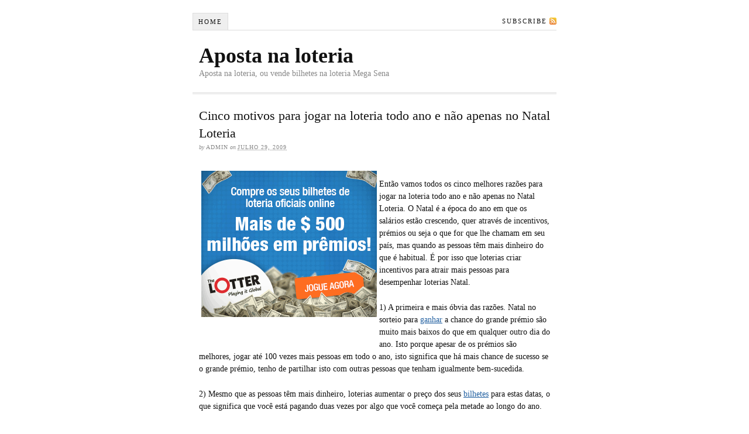

--- FILE ---
content_type: text/html; charset=UTF-8
request_url: http://www.apostanaloteria.com/2009/07/cinco-motivos-para-jogar-na-loteria-todo-ano-e-nao-apenas-no-natal-loteria/
body_size: 5358
content:
<!DOCTYPE html PUBLIC "-//W3C//DTD XHTML 1.0 Strict//EN" "http://www.w3.org/TR/xhtml1/DTD/xhtml1-strict.dtd">
<html xmlns="http://www.w3.org/1999/xhtml" lang="pt-BR">
<head profile="http://gmpg.org/xfn/11">
<meta http-equiv="Content-Type" content="text/html; charset=UTF-8" />
<title>Cinco motivos para jogar na loteria todo ano e não apenas no Natal Loteria</title>
<meta name="robots" content="noodp, noydir" />
<link rel="stylesheet" href="http://www.apostanaloteria.com/wp-content/themes/thesis_17/style.css?033010-125204" type="text/css" media="screen, projection" />
<link rel="stylesheet" href="http://www.apostanaloteria.com/wp-content/themes/thesis_17/custom-sample/layout.css?100619-192626" type="text/css" media="screen, projection" />
<!--[if lte IE 8]><link rel="stylesheet" href="http://www.apostanaloteria.com/wp-content/themes/thesis_17/lib/css/ie.css?090809-215006" type="text/css" media="screen, projection" /><![endif]-->
<link rel="stylesheet" href="http://www.apostanaloteria.com/wp-content/themes/thesis_17/custom-sample/custom.css?082909-183638" type="text/css" media="screen, projection" />
<link rel="canonical" href="http://www.apostanaloteria.com/2009/07/cinco-motivos-para-jogar-na-loteria-todo-ano-e-nao-apenas-no-natal-loteria/" />
<link rel="alternate" type="application/rss+xml" title="Aposta na loteria RSS Feed" href="http://www.apostanaloteria.com/feed/" />
<link rel="pingback" href="http://www.apostanaloteria.com/xmlrpc.php" />
<link rel='dns-prefetch' href='//s.w.org' />
<link rel="alternate" type="application/rss+xml" title="Feed de comentários para Aposta na loteria &raquo; Cinco motivos para jogar na loteria todo ano e não apenas no Natal Loteria" href="http://www.apostanaloteria.com/2009/07/cinco-motivos-para-jogar-na-loteria-todo-ano-e-nao-apenas-no-natal-loteria/feed/" />
		<script type="text/javascript">
			window._wpemojiSettings = {"baseUrl":"https:\/\/s.w.org\/images\/core\/emoji\/12.0.0-1\/72x72\/","ext":".png","svgUrl":"https:\/\/s.w.org\/images\/core\/emoji\/12.0.0-1\/svg\/","svgExt":".svg","source":{"concatemoji":"http:\/\/www.apostanaloteria.com\/wp-includes\/js\/wp-emoji-release.min.js?ver=5.3.20"}};
			!function(e,a,t){var n,r,o,i=a.createElement("canvas"),p=i.getContext&&i.getContext("2d");function s(e,t){var a=String.fromCharCode;p.clearRect(0,0,i.width,i.height),p.fillText(a.apply(this,e),0,0);e=i.toDataURL();return p.clearRect(0,0,i.width,i.height),p.fillText(a.apply(this,t),0,0),e===i.toDataURL()}function c(e){var t=a.createElement("script");t.src=e,t.defer=t.type="text/javascript",a.getElementsByTagName("head")[0].appendChild(t)}for(o=Array("flag","emoji"),t.supports={everything:!0,everythingExceptFlag:!0},r=0;r<o.length;r++)t.supports[o[r]]=function(e){if(!p||!p.fillText)return!1;switch(p.textBaseline="top",p.font="600 32px Arial",e){case"flag":return s([127987,65039,8205,9895,65039],[127987,65039,8203,9895,65039])?!1:!s([55356,56826,55356,56819],[55356,56826,8203,55356,56819])&&!s([55356,57332,56128,56423,56128,56418,56128,56421,56128,56430,56128,56423,56128,56447],[55356,57332,8203,56128,56423,8203,56128,56418,8203,56128,56421,8203,56128,56430,8203,56128,56423,8203,56128,56447]);case"emoji":return!s([55357,56424,55356,57342,8205,55358,56605,8205,55357,56424,55356,57340],[55357,56424,55356,57342,8203,55358,56605,8203,55357,56424,55356,57340])}return!1}(o[r]),t.supports.everything=t.supports.everything&&t.supports[o[r]],"flag"!==o[r]&&(t.supports.everythingExceptFlag=t.supports.everythingExceptFlag&&t.supports[o[r]]);t.supports.everythingExceptFlag=t.supports.everythingExceptFlag&&!t.supports.flag,t.DOMReady=!1,t.readyCallback=function(){t.DOMReady=!0},t.supports.everything||(n=function(){t.readyCallback()},a.addEventListener?(a.addEventListener("DOMContentLoaded",n,!1),e.addEventListener("load",n,!1)):(e.attachEvent("onload",n),a.attachEvent("onreadystatechange",function(){"complete"===a.readyState&&t.readyCallback()})),(n=t.source||{}).concatemoji?c(n.concatemoji):n.wpemoji&&n.twemoji&&(c(n.twemoji),c(n.wpemoji)))}(window,document,window._wpemojiSettings);
		</script>
		<style type="text/css">
img.wp-smiley,
img.emoji {
	display: inline !important;
	border: none !important;
	box-shadow: none !important;
	height: 1em !important;
	width: 1em !important;
	margin: 0 .07em !important;
	vertical-align: -0.1em !important;
	background: none !important;
	padding: 0 !important;
}
</style>
	<link rel='stylesheet' id='wp-block-library-css'  href='http://www.apostanaloteria.com/wp-includes/css/dist/block-library/style.min.css?ver=5.3.20' type='text/css' media='all' />
<link rel='stylesheet' id='crp-style-rounded-thumbs-css'  href='http://www.apostanaloteria.com/wp-content/plugins/contextual-related-posts/css/default-style.css?ver=1.0' type='text/css' media='all' />
<style id='crp-style-rounded-thumbs-inline-css' type='text/css'>

.crp_related a {
  width: 100px;
  height: 100px;
  text-decoration: none;
}
.crp_related img {
  max-width: 100px;
  margin: auto;
}
.crp_related .crp_title {
  width: 100%;
}
                
</style>
<script type='text/javascript' src='http://www.apostanaloteria.com/wp-includes/js/jquery/jquery.js?ver=1.12.4-wp'></script>
<script type='text/javascript' src='http://www.apostanaloteria.com/wp-includes/js/jquery/jquery-migrate.min.js?ver=1.4.1'></script>
<script type='text/javascript' src='http://www.apostanaloteria.com/wp-content/plugins/google-analyticator/external-tracking.min.js?ver=6.5.4'></script>
<link rel='https://api.w.org/' href='http://www.apostanaloteria.com/wp-json/' />
<link rel="EditURI" type="application/rsd+xml" title="RSD" href="http://www.apostanaloteria.com/xmlrpc.php?rsd" />
<link rel="wlwmanifest" type="application/wlwmanifest+xml" href="http://www.apostanaloteria.com/wp-includes/wlwmanifest.xml" /> 
<link rel='prev' title='Dois poços loteria com mais de US $ 100 milhões' href='http://www.apostanaloteria.com/2009/07/dois-pocos-loteria-com-mais-de-us-100-milhoes/' />
<link rel='next' title='Nas próximas horas são retiradas dos 102 milhões Powerball' href='http://www.apostanaloteria.com/2009/07/nas-proximas-horas-sao-retiradas-dos-102-milhoes-powerball/' />
<link rel='shortlink' href='http://www.apostanaloteria.com/?p=243' />
<link rel="alternate" type="application/json+oembed" href="http://www.apostanaloteria.com/wp-json/oembed/1.0/embed?url=http%3A%2F%2Fwww.apostanaloteria.com%2F2009%2F07%2Fcinco-motivos-para-jogar-na-loteria-todo-ano-e-nao-apenas-no-natal-loteria%2F" />
<link rel="alternate" type="text/xml+oembed" href="http://www.apostanaloteria.com/wp-json/oembed/1.0/embed?url=http%3A%2F%2Fwww.apostanaloteria.com%2F2009%2F07%2Fcinco-motivos-para-jogar-na-loteria-todo-ano-e-nao-apenas-no-natal-loteria%2F&#038;format=xml" />
<link rel="stylesheet" type="text/css" media="screen" href="http://www.apostanaloteria.com/wp-content/plugins/wordpress-seo-pager.php?css=1" /><!-- Google Analytics Tracking by Google Analyticator 6.5.4: http://www.videousermanuals.com/google-analyticator/ -->
<script type="text/javascript">
    var analyticsFileTypes = [''];
    var analyticsSnippet = 'disabled';
    var analyticsEventTracking = 'enabled';
</script>
<script type="text/javascript">
	(function(i,s,o,g,r,a,m){i['GoogleAnalyticsObject']=r;i[r]=i[r]||function(){
	(i[r].q=i[r].q||[]).push(arguments)},i[r].l=1*new Date();a=s.createElement(o),
	m=s.getElementsByTagName(o)[0];a.async=1;a.src=g;m.parentNode.insertBefore(a,m)
	})(window,document,'script','//www.google-analytics.com/analytics.js','ga');
	ga('create', 'UA-532460-21', 'auto');
 
	ga('send', 'pageview');
</script>

</head>
<body class="custom">
<div id="container">
<div id="page">
<ul class="menu">
<li class="tab tab-home"><a href="http://www.apostanaloteria.com">Home</a></li>
<li class="rss"><a href="http://www.apostanaloteria.com/feed/" title="Aposta na loteria RSS Feed" rel="nofollow">Subscribe</a></li>
</ul>
	<div id="header">
		<p id="logo"><a href="http://www.apostanaloteria.com">Aposta na loteria</a></p>
		<p id="tagline">Aposta na loteria, ou vende bilhetes na loteria Mega Sena</p>
	</div>
	<div id="content_box">
		<div id="content" class="hfeed">

			<div class="post_box top post-243 post type-post status-publish format-standard hentry category-razoes tag-loteria tag-loteria-lista-natal tag-loteria-sorteio-ferias-de-natal tag-natal tag-natal-2009-natal-2009-loteria tag-national-lottery" id="post-243">
				<div class="headline_area">
					<h1 class="entry-title">Cinco motivos para jogar na loteria todo ano e não apenas no Natal Loteria</h1>
					<p class="headline_meta">by <span class="author vcard fn">admin</span> on <abbr class="published" title="2009-07-29">julho 29, 2009</abbr></p>
				</div>
				<div class="format_text entry-content">
<img src="http://www.apostanaloteria.com/wp-content/plugins/max-banner-ads/max-banner-ads-lib/include/impression.php?ids=18" width="1" height="1"><div style="padding:5px 0 5px 0; text-align:left; float:left;"><a href="http://www.apostanaloteria.com/18.html"  rel="nofollow"><img src="http://www.thelotter-affiliates.com/accounts/default1/banners/db9e0c31.gif" style="padding:4px 4px 4px 4px;border:0;"  /></a><br>&nbsp; &nbsp;</div><p>Então vamos todos os cinco melhores razões para jogar na loteria todo ano e não apenas no Natal Loteria. O Natal é a época do ano em que os salários estão crescendo, quer através de incentivos, prémios ou seja o que for que lhe chamam em seu país, mas quando as pessoas têm mais dinheiro do que é habitual. É por isso que loterias criar incentivos para atrair mais pessoas para desempenhar loterias Natal.</p>
<p>1) A primeira e mais óbvia das razões. Natal no sorteio para <a href="https://www.apostanaloteria.com/ganhar" style=""  rel="nofollow" onmouseover="self.status='ganhar';return true;" onmouseout="self.status=''">ganhar</a> a chance do grande prémio são muito mais baixos do que em qualquer outro dia do ano. Isto porque apesar de os prémios são melhores, jogar até 100 vezes mais pessoas em todo o ano, isto significa que há mais chance de sucesso se o grande prémio, tenho de partilhar isto com outras pessoas que tenham igualmente bem-sucedida.</p>
<p>2) Mesmo que as pessoas têm mais dinheiro, loterias aumentar o preço dos seus <a href="https://www.apostanaloteria.com/ganhar" style=""  rel="nofollow" onmouseover="self.status='bilhetes';return true;" onmouseout="self.status=''">bilhetes</a> para estas datas, o que significa que você está pagando duas vezes por algo que você começa pela metade ao longo do ano.</p>
<p>3) A maior parte da Loteria Nacional Natal ou até mesmo ultrapassar a popularidade de loterias no mundo como a <a href="https://www.apostanaloteria.com/Mega_Millions" style=""  rel="nofollow" onmouseover="self.status='https://www.apostanaloteria.com/Mega_Millions';return true;" onmouseout="self.status=''">Mega Millions</a> e Powerball ter ultrapassado US $ 300 milhões por sorteio.</p>
<p>4) Evite a imprensa. Natal prémios são sempre acompanhados pela imprensa, porque são as grandes novidades do momento. Quando você só ganhou um milhão de dólares, de modo a não ser que você deseja mostrar o rosto publicamente por tudo o que temos tratado com algum tempo em nossa vida pega o telefone para &#8220;alegrar&#8221;.</p>
<p>5) A lista de pessoas que jogam na loteria Natal é enorme, isso implica que, se descansar sobre os louros, talvez a gente fugiu do jogo. Por isso, é importante para comprar o <a href="https://www.apostanaloteria.com/ganhar" style=""  rel="nofollow" onmouseover="self.status='bilhete';return true;" onmouseout="self.status=''">bilhete</a> de loteria, antes do Natal, e é fácil, basta seguir este <a href="https://www.apostanaloteria.com/ganhar" style=""  rel="nofollow" onmouseover="self.status='link';return true;" onmouseout="self.status=''">link</a> e comprar uma subscrição por um ano, será a jogar na loteria para o próximo Natal.</p>
<p>Temos muitos mais motivos para jogar hoje no mundo e as melhores loterias na loteria não apenas Natal, mas acreditamos que seja suficiente para mostrar a essas cinco razões principais. Não perca mais tempo e <a href="https://www.apostanaloteria.com/ganhar" style=""  rel="nofollow" onmouseover="self.status='clique aqui';return true;" onmouseout="self.status=''">clique aqui</a> para comprar seus <a href="https://www.apostanaloteria.com/ganhar" style=""  rel="nofollow" onmouseover="self.status='bilhetes';return true;" onmouseout="self.status=''">bilhetes</a> de lotaria. Não perca o Natal sorteio, clique <a href="https://www.apostanaloteria.com/ganhar" style=""  rel="nofollow" onmouseover="self.status='aqui';return true;" onmouseout="self.status=''">aqui</a>. Loteria Natal 2009 tem sido forte, para os anos temos vivido em crise, jogar agora, <a href="https://www.apostanaloteria.com/ganhar" style=""  rel="nofollow" onmouseover="self.status='clicando aqui';return true;" onmouseout="self.status=''">clicando aqui</a> e investir o seu dinheiro com segurança.</p>
<div id="crp_related"> </div>					<p class="post_tags">Tagged as:
						<a href="http://www.apostanaloteria.com/tag/loteria/" rel="tag nofollow">loteria</a>, 
						<a href="http://www.apostanaloteria.com/tag/loteria-lista-natal/" rel="tag nofollow">loteria lista Natal</a>, 
						<a href="http://www.apostanaloteria.com/tag/loteria-sorteio-ferias-de-natal/" rel="tag nofollow">loteria sorteio férias de Natal</a>, 
						<a href="http://www.apostanaloteria.com/tag/natal/" rel="tag nofollow">natal</a>, 
						<a href="http://www.apostanaloteria.com/tag/natal-2009-natal-2009-loteria/" rel="tag nofollow">Natal 2009 Natal 2009 loteria</a>, 
						<a href="http://www.apostanaloteria.com/tag/national-lottery/" rel="tag nofollow">National Lottery</a>
					</p>
				</div>
			</div>

			<div id="comments">
				<div id="respond">
					<div id="respond_intro">
						<p>Leave a Comment</p>
					</div>
					<form action="http://www.apostanaloteria.com/wp-comments-post.php" method="post" id="commentform">
						<p><input class="text_input" type="text" name="author" id="author" value="" tabindex="1" aria-required="true" /><label for="author">Name <span class="required" title="Required">*</span></label></p>
						<p><input class="text_input" type="text" name="email" id="email" value="" tabindex="2" aria-required="true" /><label for="email">E-mail <span class="required" title="Required">*</span></label></p>
						<p><input class="text_input" type="text" name="url" id="url" value="" tabindex="3" /><label for="url">Website</label></p>
						<p class="comment_box">
							<textarea name="comment" id="comment" tabindex="4" cols="40" rows="8"></textarea>
						</p>
						<p class="remove_bottom_margin">
							<input name="submit" class="form_submit" type="submit" id="submit" tabindex="5" value="Submit" />
<input type='hidden' name='comment_post_ID' value='243' id='comment_post_ID' />
<input type='hidden' name='comment_parent' id='comment_parent' value='0' />
						</p>
<p style="display: none;"><input type="hidden" id="akismet_comment_nonce" name="akismet_comment_nonce" value="09ddb9fba4" /></p><p style="display:none;"><input type="text" name="nxts" value="1768733005" /><input type="text" name="nxts_signed" value="c06d108411fe1b48f32201b30366a4d219d93dc8" /><input type="text" name="2592fee447bde" value="" /><input type="text" name="f6a574f1f80a92c317685a3b" value="31dd49c01789856396dd3c" /></p><p style="display: none;"><input type="hidden" id="ak_js" name="ak_js" value="213"/></p>					</form>
				</div>
			</div>
		</div>

		<div id="sidebars">
			<div id="sidebar_1" class="sidebar">
				<ul class="sidebar_list">
				</ul>
			</div>
			<div id="sidebar_2" class="sidebar">
				<ul class="sidebar_list">
				</ul>
			</div>
		</div>
	</div>
	<div id="footer">
		<p>Get smart with the <a href="http://diythemes.com/thesis/">Thesis WordPress Theme</a> from DIYthemes.</p>
		<p><a href="http://www.apostanaloteria.com/wp-admin/">WordPress Admin</a></p>
<script type='text/javascript' src='http://www.apostanaloteria.com/wp-includes/js/wp-embed.min.js?ver=5.3.20'></script>
<script async="async" type='text/javascript' src='http://www.apostanaloteria.com/wp-content/plugins/akismet/_inc/form.js?ver=4.1.3'></script>
	</div>
</div>
</div>
<!--[if lte IE 8]>
<div id="ie_clear"></div>
<![endif]-->
</body>
</html>